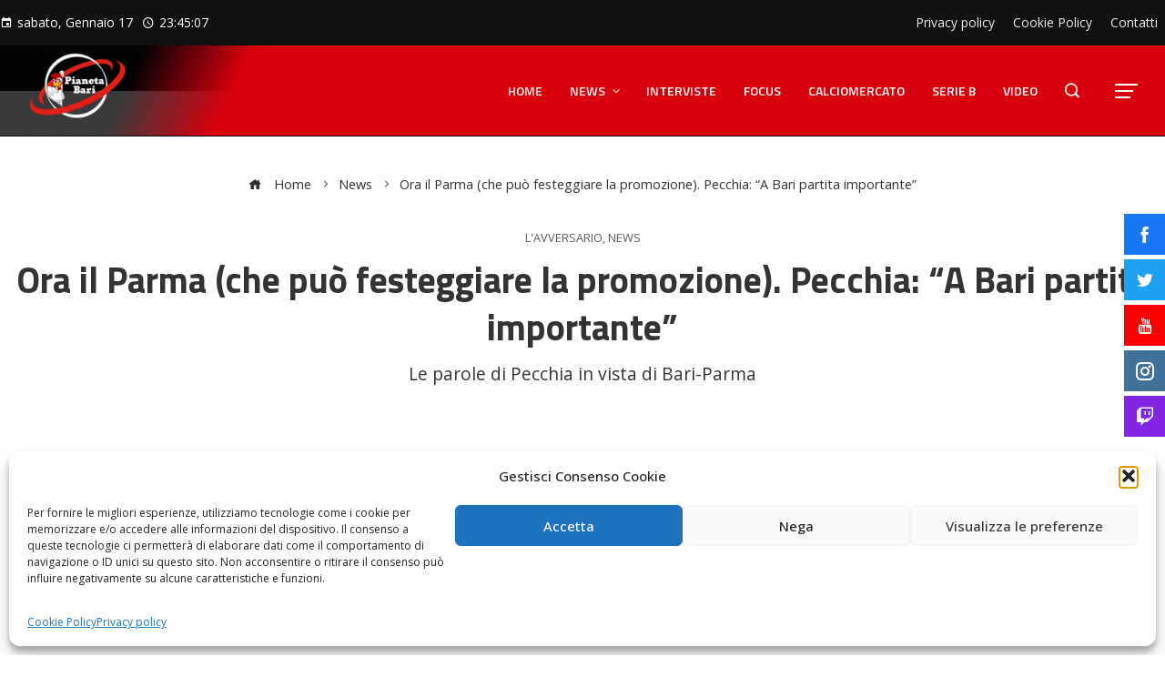

--- FILE ---
content_type: text/html; charset=UTF-8
request_url: https://oddsml.com/api/get-widget/pianetabari
body_size: 6876
content:
<!DOCTYPE html>
<html lang="en">
<head>
    <meta charset="UTF-8">
    <meta name="viewport" content="width=device-width, initial-scale=1.0">
    <meta name="robots" content="noindex,follow"/>
    <title>Odds Widget</title>

    <link rel="stylesheet" href="https://oddsml.com/css/odds.css">

    <style>
        h1 {
            font-family: system-ui, serif;
            text-align: center;
        }
        .odds-2025 { margin-top: 0; margin-bottom: 0; }
        html, body { margin: 0; padding: 0; }
    </style>
</head>
<body>

                    
                        <div class="odds-2025 odds-pianetabari">
        <div class="odds-head">
            <p>QUOTE Serie B</p>
            <div class="odds-event long"> 
                <span class="odds-date">17.01.2026, 19:30</span>                
                <span class="odds-logo before"><span class="odds-logo-img"
                                                     style="background-image: url(https://oddsml.com/logos/st-logos/bari.png)"></span>bari</span>
                -
                <span class="odds-logo before"><span class="odds-logo-img"
                                                     style="background-image: url(https://oddsml.com/logos/st-logos/juve-stabia.png)"></span>juve stabia</span>
            </div>
        </div>

        <div class="odds-table">
            <table>
                <thead>
                <tr>
                    <th>&nbsp;</th>
                    <th>1</th>
                    <th>X</th>
                    <th>2</th>
                </tr>
                </thead>

                <tbody>
                                                                
                                                                                                                                                                                                                                                                                                                                                                                                                                                                                                                                                                                                                                                                    
                                                                                        <tr>
                            <th><span class="odds-logo logo"
                                    style="background-image: url(https://oddsml.com/logos/light/betsson.png)">Betsson</span>
                            </th>
                            <td><a href="https://www.pntbri.com/su/betsson" target="_blank" rel="nofollow"
                                >3.10</a></td>
                            <td><a href="https://www.pntbri.com/su/betsson" target="_blank" rel="nofollow"
                                >2.82</a></td>
                            <td><a href="https://www.pntbri.com/su/betsson" target="_blank" rel="nofollow"
                                >2.48</a></td>
                        </tr>
                                                                    <tr>
                            <th><span class="odds-logo logo"
                                    style="background-image: url(https://oddsml.com/logos/light/sisal.png)">Sisal</span>
                            </th>
                            <td><a href="https://www.pntbri.com/su/sisal" target="_blank" rel="nofollow"
                                class="c-green">3.25</a></td>
                            <td><a href="https://www.pntbri.com/su/sisal" target="_blank" rel="nofollow"
                                >2.75</a></td>
                            <td><a href="https://www.pntbri.com/su/sisal" target="_blank" rel="nofollow"
                                class="c-green">2.50</a></td>
                        </tr>
                                                                    <tr>
                            <th><span class="odds-logo logo"
                                    style="background-image: url(https://oddsml.com/logos/light/snai.png)">SNAI</span>
                            </th>
                            <td><a href="https://www.pntbri.com/su/snai" target="_blank" rel="nofollow"
                                class="c-green">3.25</a></td>
                            <td><a href="https://www.pntbri.com/su/snai" target="_blank" rel="nofollow"
                                class="c-green">2.85</a></td>
                            <td><a href="https://www.pntbri.com/su/snai" target="_blank" rel="nofollow"
                                class="c-green">2.50</a></td>
                        </tr>
                    
                
                </tbody>
            </table>
        </div>

        <div class="odds-foot">
                            <p>Quote fornite in collaborazione con
                                        <span class="odds-logo" style="background-image: url(https://oddsml.com/logos/sitiscommesse.png)">Sitiscommesse.com</span>
                    .
                    Cliccando sulla quota si viene reindirizzati al sito dell'operatore per verificarne l'attualità.
                </p>
                    </div>
    </div>
            
    <script>
        var odds = document.querySelectorAll('.odds-item');

        if (odds.length) {
            odds.forEach(function (element) {
                var oddsExpander = element.querySelector('.odds-expander');

                if (!!oddsExpander) {
                    oddsExpander.addEventListener('click', function (e) {
                        this.parentNode.classList.toggle('expanded');
                    })
                }
            });
        }

        var oddsLoader = document.querySelectorAll('.odds-loader');

        if (oddsLoader.length) {
            oddsLoader.forEach(function (element) {
                element.removeAttribute('href');

                element.addEventListener('click', function (e) {
                    e.preventDefault();

                    this.parentNode.parentNode.parentNode.classList.toggle('odds-loaded');
                })
            });
        };

        if( window !== window.top ) {
            var iframeOrigin = '*';
            window.addEventListener('message', function(event) {
                if( event.data === 'resized' ) {
                    updateIframeSize();
                }
            });
            window.addEventListener('load', updateIframeSize);
            function updateIframeSize() {
                var el = document.querySelector('.odds-2025');
                var msg = Math.ceil(el.getBoundingClientRect().height);
                window.top.postMessage(msg, iframeOrigin);
            }
        }
    </script>
</body>
</html>


--- FILE ---
content_type: text/html; charset=utf-8
request_url: https://www.google.com/recaptcha/api2/aframe
body_size: 267
content:
<!DOCTYPE HTML><html><head><meta http-equiv="content-type" content="text/html; charset=UTF-8"></head><body><script nonce="mSjfwg_KZRsdpRJe2OvS7g">/** Anti-fraud and anti-abuse applications only. See google.com/recaptcha */ try{var clients={'sodar':'https://pagead2.googlesyndication.com/pagead/sodar?'};window.addEventListener("message",function(a){try{if(a.source===window.parent){var b=JSON.parse(a.data);var c=clients[b['id']];if(c){var d=document.createElement('img');d.src=c+b['params']+'&rc='+(localStorage.getItem("rc::a")?sessionStorage.getItem("rc::b"):"");window.document.body.appendChild(d);sessionStorage.setItem("rc::e",parseInt(sessionStorage.getItem("rc::e")||0)+1);localStorage.setItem("rc::h",'1768693506183');}}}catch(b){}});window.parent.postMessage("_grecaptcha_ready", "*");}catch(b){}</script></body></html>